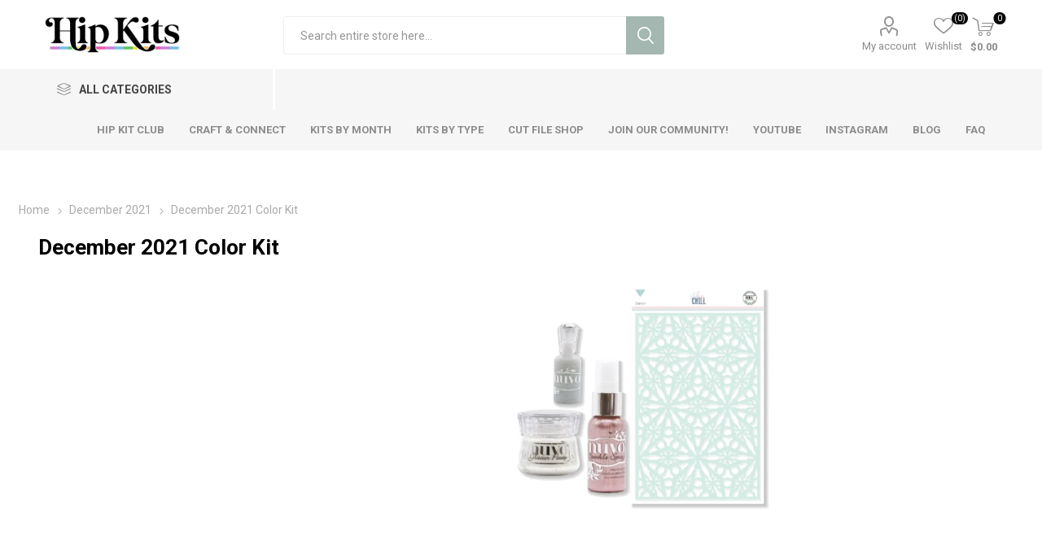

--- FILE ---
content_type: text/html; charset=utf-8
request_url: https://hipkitshop.com/december-2021-color-kit
body_size: 21982
content:
<!DOCTYPE html><html lang="en" dir="ltr" class="html-product-details-page"><head><title>December 2021 Hip Kit Club Color Scrapbook Kit - Hip Kit Club Scrapbook Kit Club</title><meta charset="UTF-8"><meta name="description" content="The December 2021 Hip Kit Club Color Scrapbook Kit contains a coordinated selection of custom products and products from the most popular scrapbook suppliers."><meta name="keywords" content="December 2021 Hip Kit Club Color Colour Mixed Media Scrapbook Kit"><meta name="generator" content="nopCommerce"><meta name="viewport" content="width=device-width, initial-scale=1.0, minimum-scale=1.0, maximum-scale=2.0"><link rel="preload" as="font" href="/Themes/Emporium/Content/icons/emporium-icons.woff" crossorigin><link href="https://fonts.googleapis.com/css?family=Roboto:300,400,700&amp;subset=cyrillic-ext,greek-ext&amp;display=swap" rel="stylesheet"><meta property="og:type" content="product"><meta property="og:title" content="December 2021 Color Kit"><meta property="og:description" content="The December 2021 Hip Kit Club Color Scrapbook Kit contains a coordinated selection of custom products and products from the most popular scrapbook suppliers."><meta property="og:image" content="https://hipkitshop.com/images/thumbs/0002698_december-2021-color-kit_700.png"><meta property="og:image:url" content="https://hipkitshop.com/images/thumbs/0002698_december-2021-color-kit_700.png"><meta property="og:url" content="https://hipkitshop.com/december-2021-color-kit"><meta property="og:site_name" content="Hip Kit Club"><meta property="twitter:card" content="summary"><meta property="twitter:site" content="Hip Kit Club"><meta property="twitter:title" content="December 2021 Color Kit"><meta property="twitter:description" content="The December 2021 Hip Kit Club Color Scrapbook Kit contains a coordinated selection of custom products and products from the most popular scrapbook suppliers."><meta property="twitter:image" content="https://hipkitshop.com/images/thumbs/0002698_december-2021-color-kit_700.png"><meta property="twitter:url" content="https://hipkitshop.com/december-2021-color-kit"><link rel="stylesheet" href="/css/93jce5tefds9llqhwioazg.styles.css?v=ufEUQ8_d39X1MsYs0Am5TlwBVDo"><style>.product-details-page .full-description{display:none}.product-details-page .ui-tabs .full-description{display:block}.product-details-page .tabhead-full-description{display:none}.product-details-page .product-specs-box{display:none}.product-details-page .ui-tabs .product-specs-box{display:block}.product-details-page .ui-tabs .product-specs-box .title{display:none}</style><script>!function(n,t,i,r,u,f,e){n.fbq||(u=n.fbq=function(){u.callMethod?u.callMethod.apply(u,arguments):u.queue.push(arguments)},n._fbq||(n._fbq=u),u.push=u,u.loaded=!0,u.version="2.0",u.agent="plnopcommerce",u.queue=[],f=t.createElement(i),f.async=!0,f.src=r,e=t.getElementsByTagName(i)[0],e.parentNode.insertBefore(f,e))}(window,document,"script","https://connect.facebook.net/en_US/fbevents.js");fbq("init","597776935617144",{external_id:"33f57920-6f72-4f35-9867-dba11c42fd39"});fbq("track","PageView");fbq("track","ViewContent",{value:29.95,currency:"USD",content_ids:["2021-12-colorkit"],content_type:"product",content_category:"December 2021",content_name:"December 2021 Color Kit"})</script><link rel="shortcut icon" href="/icons/icons_0/favicon.ico"><body class="product-details-page-body"><input name="__RequestVerificationToken" type="hidden" value="CfDJ8BsKRaevuRtHr6k2E_1ZbGjelofGzRIVJyqViedXGglC5EjCU8tsl-9duaWQLNxHOI6P-JRfV7yZe4yX4OB_lFzgRVeQTilzN27eX3mblInAef7tvQAnmoz7-0ZHTQFPgMaWAtexwK4UgT4bwUZithI"><div class="ajax-loading-block-window" style="display:none"></div><div id="dialog-notifications-success" title="Notification" style="display:none"></div><div id="dialog-notifications-error" title="Error" style="display:none"></div><div id="dialog-notifications-warning" title="Warning" style="display:none"></div><div id="bar-notification" class="bar-notification-container" data-close="Close"></div><!--[if lte IE 8]><div style="clear:both;height:59px;text-align:center;position:relative"><a href="http://www.microsoft.com/windows/internet-explorer/default.aspx" target="_blank"> <img src="/Themes/Emporium/Content/img/ie_warning.jpg" height="42" width="820" alt="You are using an outdated browser. For a faster, safer browsing experience, upgrade for free today."> </a></div><![endif]--><div class="master-wrapper-page"><div class="responsive-nav-wrapper-parent"><div class="responsive-nav-wrapper"><div class="menu-title"><span>Menu</span></div><div class="search-wrap"><span>Search</span></div><div class="mobile-logo"><a href="/" class="logo"> <img alt="Hip Kit Club" title="Hip Kit Club" src="https://hipkitclub.net/images/thumbs/0004115_UPPER LEFT LOGO.png"></a></div><div class="shopping-cart-link"></div><div class="personal-button" id="header-links-opener"><span>Personal menu</span></div></div></div><div class="header"><div class="header-upper"><div class="header-selectors-wrapper"></div></div><div class="header-lower"><div class="header-logo"><a href="/" class="logo"> <img alt="Hip Kit Club" title="Hip Kit Club" src="https://hipkitclub.net/images/thumbs/0004115_UPPER LEFT LOGO.png"></a></div><div class="search-box store-search-box"><div class="close-side-menu"><span class="close-side-menu-text">Search entire store here...</span> <span class="close-side-menu-btn">Close</span></div><form method="get" id="small-search-box-form" action="/search"><input type="text" class="search-box-text" id="small-searchterms" autocomplete="off" name="q" placeholder="Search entire store here..." aria-label="Search store"> <input type="hidden" class="instantSearchResourceElement" data-highlightfirstfoundelement="true" data-minkeywordlength="3" data-defaultproductsortoption="15" data-instantsearchurl="/instantSearchFor" data-searchpageurl="/search" data-searchinproductdescriptions="true" data-numberofvisibleproducts="8" data-noresultsresourcetext=" No data found."> <button type="submit" class="button-1 search-box-button">Search</button></form></div><div class="header-links-wrapper"><div class="header-links"><ul><li><a href="/customer/info" class="ico-account opener" data-loginurl="/login">My account</a><div class="profile-menu-box"><div class="close-side-menu"><span class="close-side-menu-text">My account</span> <span class="close-side-menu-btn">Close</span></div><div class="header-form-holder"><a href="/register?returnUrl=%2Fdecember-2021-color-kit" class="ico-register">Register</a> <a href="/login?returnUrl=%2Fdecember-2021-color-kit" class="ico-login">Log in</a></div></div><li><a href="/wishlist" class="ico-wishlist"> <span class="wishlist-label">Wishlist</span> <span class="wishlist-qty">(0)</span> </a></ul><div class="mobile-flyout-wrapper"><div class="close-side-menu"><span class="close-side-menu-text">Shopping cart</span> <span class="close-side-menu-btn">Close</span></div><div id="flyout-cart" class="flyout-cart" data-removeitemfromcarturl="/EmporiumTheme/RemoveItemFromCart" data-flyoutcarturl="/EmporiumTheme/FlyoutShoppingCart"><div id="topcartlink"><a href="/cart" class="ico-cart"> <span class="cart-qty">0</span> <span class="cart-label"> $0.00 </span> </a></div><div class="mini-shopping-cart"><div class="flyout-cart-scroll-area"><p>You have no items in your shopping cart.</div></div></div></div></div></div></div><div class="header-menu-parent"><div class="header-menu categories-in-side-panel"><div class="category-navigation-list-wrapper"><span class="category-navigation-title">All Categories</span><ul class="category-navigation-list sticky-flyout"></ul></div><div class="close-menu"><span class="close-menu-text">Menu</span> <span class="close-menu-btn">Close</span></div><ul class="mega-menu" data-isrtlenabled="false" data-enableclickfordropdown="false"><li class="with-dropdown-in-grid root-category-items"><a href="/hip-kit-scrapbook-club"><span>Hip Kit Club</span></a><div class="plus-button"></div><li class="has-sublist mega-menu-categories root-category-items"><a class="with-subcategories" href="/scrapbook-kits">Kits by Month</a><div class="plus-button"></div><div class="sublist-wrap"><ul class="sublist"><li class="back-button"><span>Back</span><li><a class="lastLevelCategory" href="/january-2026" title="January 2026"><span>January 2026</span></a><li><a class="lastLevelCategory" href="/december-2025" title="December 2025"><span>December 2025</span></a><li><a class="lastLevelCategory" href="/november-2025" title="November 2025"><span>November 2025</span></a><li><a class="lastLevelCategory" href="/october-2025" title="October 2025"><span>October 2025</span></a><li><a class="lastLevelCategory" href="/september-2025" title="September 2025"><span>September 2025</span></a><li><a class="lastLevelCategory" href="/august-2025" title="August 2025"><span>August 2025</span></a><li><a class="lastLevelCategory" href="/july-2025" title="July 2025"><span>July 2025</span></a><li><a class="lastLevelCategory" href="/june-2025" title="June 2025"><span>June 2025</span></a><li><a class="lastLevelCategory" href="/may-2025" title="May 2025"><span>May 2025</span></a><li><a class="lastLevelCategory" href="/april-2025" title="April 2025"><span>April 2025</span></a><li><a class="lastLevelCategory" href="/march-2025" title="March 2025"><span>March 2025</span></a><li><a class="lastLevelCategory" href="/february-2025" title="February 2025"><span>February 2025</span></a><li><a class="lastLevelCategory" href="/january-2025" title="January 2025"><span>January 2025</span></a><li><a class="lastLevelCategory" href="/december-2024" title="December 2024"><span>December 2024</span></a><li><a class="lastLevelCategory" href="/november-2024" title="November 2024"><span>November 2024</span></a><li><a class="lastLevelCategory" href="/october-2024" title="October 2024"><span>October 2024</span></a><li><a class="lastLevelCategory" href="/september-2024" title="September 2024"><span>September 2024</span></a><li><a class="lastLevelCategory" href="/august-2024-kits" title="August 2024"><span>August 2024</span></a><li><a class="lastLevelCategory" href="/july-2024-kits" title="July 2024"><span>July 2024</span></a><li><a class="lastLevelCategory" href="/june-2024" title="June 2024"><span>June 2024</span></a></ul></div><li class="has-sublist mega-menu-categories root-category-items"><a class="with-subcategories" href="/cut-files">Cut File Shop</a><div class="plus-button"></div><div class="sublist-wrap"><ul class="sublist"><li class="back-button"><span>Back</span><li><a class="lastLevelCategory" href="/all-cut-files" title="All Cut Files"><span>All Cut Files</span></a><li><a class="lastLevelCategory" href="/sketches" title="Sketches"><span>Sketches</span></a><li><a class="lastLevelCategory" href="/october-2025-cut-files" title="October 2025"><span>October 2025</span></a><li><a class="lastLevelCategory" href="/september-2025-cut-files" title="September 2025"><span>September 2025</span></a><li><a class="lastLevelCategory" href="/august-2025-cut-files" title="August 2025"><span>August 2025</span></a><li><a class="lastLevelCategory" href="/july-2025-cut-files" title="July 2025"><span>July 2025</span></a><li><a class="lastLevelCategory" href="/june-2025-cut-files" title="June 2025"><span>June 2025</span></a><li><a class="lastLevelCategory" href="/may-2025-cut-files" title="May 2025"><span>May 2025</span></a><li><a class="lastLevelCategory" href="/april-2025-cut-files" title="April 2025"><span>April 2025</span></a><li><a class="lastLevelCategory" href="/march-2025-cut-files" title="March 2025"><span>March 2025</span></a><li><a class="lastLevelCategory" href="/february-2025-cut-files" title="February 2025"><span>February 2025</span></a><li><a class="lastLevelCategory" href="/january-2025-cut-files" title="January 2025"><span>January 2025</span></a><li><a class="lastLevelCategory" href="/december-2024-cut-files" title="December 2024"><span>December 2024</span></a><li><a class="lastLevelCategory" href="/november-2024-cut-files" title="November 2024"><span>November 2024</span></a><li><a class="lastLevelCategory" href="/october-2024-cut-files" title="October 2024"><span>October 2024</span></a><li><a class="lastLevelCategory" href="/september-2024-cut-files" title="September 2024"><span>September 2024</span></a><li><a class="lastLevelCategory" href="/august-2024-cut-files" title="August 2024"><span>August 2024</span></a><li><a class="lastLevelCategory" href="/july-2024-cut-files" title="July 2024"><span>July 2024</span></a><li><a class="lastLevelCategory" href="/june-2024-cut-files" title="June 2024"><span>June 2024</span></a><li><a class="lastLevelCategory" href="/may-2024-cut-files" title="May 2024"><span>May 2024</span></a></ul></div><li><a href="/hip-kit-club-scrapbook-kit-club" title="Hip Kit Club"><span> Hip Kit Club</span></a><li><a href="https://www.skool.com/craft-and-connect" title="Craft &amp; Connect" target="_blank"><span> Craft &amp; Connect</span></a><li><a href="/scrapbook-kits" title="Kits by Month"><span> Kits by Month</span></a><li><a href="/kits-by-type" title="Kits by Type"><span> Kits by Type</span></a><li><a href="/cut-files" title="Cut File Shop"><span> Cut File Shop</span></a><li><a href="https://www.skool.com/craft-and-connect" title="Join our Community!" target="_blank"><span> Join our Community!</span></a><li><a href="https://www.youtube.com/hipkitclub?sub_confirmation=1" title="YouTube" target="_blank"><span> YouTube</span></a><li><a href="https://www.instagram.com/hipkitclub/" title="Instagram" target="_blank"><span> Instagram</span></a><li><a href="https://blog.hipkitclub.net/" title="Blog" target="_blank"><span> Blog</span></a><li><a href="/faq" title="FAQ"><span> FAQ</span></a></ul><ul class="mega-menu-responsive"><li class="all-categories"><span class="labelfornextplusbutton">All Categories</span><div class="plus-button"></div><div class="sublist-wrap"><ul class="sublist"><li class="back-button"><span>Back</span><li class="mega-menu-categories root-category-items"><a href="/hip-kit-scrapbook-club">Hip Kit Club</a><li class="has-sublist mega-menu-categories root-category-items"><a class="with-subcategories" href="/scrapbook-kits">Kits by Month</a><div class="plus-button"></div><div class="sublist-wrap"><ul class="sublist"><li class="back-button"><span>Back</span><li><a class="lastLevelCategory" href="/january-2026" title="January 2026"><span>January 2026</span></a><li><a class="lastLevelCategory" href="/december-2025" title="December 2025"><span>December 2025</span></a><li><a class="lastLevelCategory" href="/november-2025" title="November 2025"><span>November 2025</span></a><li><a class="lastLevelCategory" href="/october-2025" title="October 2025"><span>October 2025</span></a><li><a class="lastLevelCategory" href="/september-2025" title="September 2025"><span>September 2025</span></a><li><a class="lastLevelCategory" href="/august-2025" title="August 2025"><span>August 2025</span></a><li><a class="lastLevelCategory" href="/july-2025" title="July 2025"><span>July 2025</span></a><li><a class="lastLevelCategory" href="/june-2025" title="June 2025"><span>June 2025</span></a><li><a class="lastLevelCategory" href="/may-2025" title="May 2025"><span>May 2025</span></a><li><a class="lastLevelCategory" href="/april-2025" title="April 2025"><span>April 2025</span></a><li><a class="lastLevelCategory" href="/march-2025" title="March 2025"><span>March 2025</span></a><li><a class="lastLevelCategory" href="/february-2025" title="February 2025"><span>February 2025</span></a><li><a class="lastLevelCategory" href="/january-2025" title="January 2025"><span>January 2025</span></a><li><a class="lastLevelCategory" href="/december-2024" title="December 2024"><span>December 2024</span></a><li><a class="lastLevelCategory" href="/november-2024" title="November 2024"><span>November 2024</span></a><li><a class="lastLevelCategory" href="/october-2024" title="October 2024"><span>October 2024</span></a><li><a class="lastLevelCategory" href="/september-2024" title="September 2024"><span>September 2024</span></a><li><a class="lastLevelCategory" href="/august-2024-kits" title="August 2024"><span>August 2024</span></a><li><a class="lastLevelCategory" href="/july-2024-kits" title="July 2024"><span>July 2024</span></a><li><a class="lastLevelCategory" href="/june-2024" title="June 2024"><span>June 2024</span></a></ul></div><li class="has-sublist mega-menu-categories root-category-items"><a class="with-subcategories" href="/cut-files">Cut File Shop</a><div class="plus-button"></div><div class="sublist-wrap"><ul class="sublist"><li class="back-button"><span>Back</span><li><a class="lastLevelCategory" href="/all-cut-files" title="All Cut Files"><span>All Cut Files</span></a><li><a class="lastLevelCategory" href="/sketches" title="Sketches"><span>Sketches</span></a><li><a class="lastLevelCategory" href="/october-2025-cut-files" title="October 2025"><span>October 2025</span></a><li><a class="lastLevelCategory" href="/september-2025-cut-files" title="September 2025"><span>September 2025</span></a><li><a class="lastLevelCategory" href="/august-2025-cut-files" title="August 2025"><span>August 2025</span></a><li><a class="lastLevelCategory" href="/july-2025-cut-files" title="July 2025"><span>July 2025</span></a><li><a class="lastLevelCategory" href="/june-2025-cut-files" title="June 2025"><span>June 2025</span></a><li><a class="lastLevelCategory" href="/may-2025-cut-files" title="May 2025"><span>May 2025</span></a><li><a class="lastLevelCategory" href="/april-2025-cut-files" title="April 2025"><span>April 2025</span></a><li><a class="lastLevelCategory" href="/march-2025-cut-files" title="March 2025"><span>March 2025</span></a><li><a class="lastLevelCategory" href="/february-2025-cut-files" title="February 2025"><span>February 2025</span></a><li><a class="lastLevelCategory" href="/january-2025-cut-files" title="January 2025"><span>January 2025</span></a><li><a class="lastLevelCategory" href="/december-2024-cut-files" title="December 2024"><span>December 2024</span></a><li><a class="lastLevelCategory" href="/november-2024-cut-files" title="November 2024"><span>November 2024</span></a><li><a class="lastLevelCategory" href="/october-2024-cut-files" title="October 2024"><span>October 2024</span></a><li><a class="lastLevelCategory" href="/september-2024-cut-files" title="September 2024"><span>September 2024</span></a><li><a class="lastLevelCategory" href="/august-2024-cut-files" title="August 2024"><span>August 2024</span></a><li><a class="lastLevelCategory" href="/july-2024-cut-files" title="July 2024"><span>July 2024</span></a><li><a class="lastLevelCategory" href="/june-2024-cut-files" title="June 2024"><span>June 2024</span></a><li><a class="lastLevelCategory" href="/may-2024-cut-files" title="May 2024"><span>May 2024</span></a></ul></div></ul></div><li><a href="/hip-kit-club-scrapbook-kit-club" title="Hip Kit Club"><span> Hip Kit Club</span></a><li><a href="https://www.skool.com/craft-and-connect" title="Craft &amp; Connect" target="_blank"><span> Craft &amp; Connect</span></a><li><a href="/scrapbook-kits" title="Kits by Month"><span> Kits by Month</span></a><li><a href="/kits-by-type" title="Kits by Type"><span> Kits by Type</span></a><li><a href="/cut-files" title="Cut File Shop"><span> Cut File Shop</span></a><li><a href="https://www.skool.com/craft-and-connect" title="Join our Community!" target="_blank"><span> Join our Community!</span></a><li><a href="https://www.youtube.com/hipkitclub?sub_confirmation=1" title="YouTube" target="_blank"><span> YouTube</span></a><li><a href="https://www.instagram.com/hipkitclub/" title="Instagram" target="_blank"><span> Instagram</span></a><li><a href="https://blog.hipkitclub.net/" title="Blog" target="_blank"><span> Blog</span></a><li><a href="/faq" title="FAQ"><span> FAQ</span></a></ul><div class="mobile-menu-items"></div></div></div></div><div class="overlayOffCanvas"></div><div class="master-wrapper-content"><div class="ajaxCartInfo" data-getajaxcartbuttonurl="/NopAjaxCart/GetAjaxCartButtonsAjax" data-productpageaddtocartbuttonselector=".add-to-cart-button" data-productboxaddtocartbuttonselector=".product-box-add-to-cart-button" data-productboxproductitemelementselector=".product-item" data-usenopnotification="False" data-nopnotificationcartresource="The product has been added to your &lt;a href=&#34;/cart&#34;>shopping cart&lt;/a>" data-nopnotificationwishlistresource="The product has been added to your &lt;a href=&#34;/wishlist&#34;>wishlist&lt;/a>" data-enableonproductpage="True" data-enableoncatalogpages="True" data-minishoppingcartquatityformattingresource="{0}" data-miniwishlistquatityformattingresource="({0})" data-addtowishlistbuttonselector=".add-to-wishlist-button"></div><input id="addProductVariantToCartUrl" name="addProductVariantToCartUrl" type="hidden" value="/AddProductFromProductDetailsPageToCartAjax"> <input id="addProductToCartUrl" name="addProductToCartUrl" type="hidden" value="/AddProductToCartAjax"> <input id="miniShoppingCartUrl" name="miniShoppingCartUrl" type="hidden" value="/MiniShoppingCart"> <input id="flyoutShoppingCartUrl" name="flyoutShoppingCartUrl" type="hidden" value="/NopAjaxCartFlyoutShoppingCart"> <input id="checkProductAttributesUrl" name="checkProductAttributesUrl" type="hidden" value="/CheckIfProductOrItsAssociatedProductsHasAttributes"> <input id="getMiniProductDetailsViewUrl" name="getMiniProductDetailsViewUrl" type="hidden" value="/GetMiniProductDetailsView"> <input id="flyoutShoppingCartPanelSelector" name="flyoutShoppingCartPanelSelector" type="hidden" value="#flyout-cart"> <input id="shoppingCartMenuLinkSelector" name="shoppingCartMenuLinkSelector" type="hidden" value=".cart-qty"> <input id="wishlistMenuLinkSelector" name="wishlistMenuLinkSelector" type="hidden" value="span.wishlist-qty"><div id="product-ribbon-info" data-productid="1378" data-productboxselector=".product-item, .item-holder" data-productboxpicturecontainerselector=".picture, .item-picture" data-productpagepicturesparentcontainerselector=".product-essential" data-productpagebugpicturecontainerselector=".picture" data-retrieveproductribbonsurl="/RetrieveProductRibbons"></div><div class="quickViewData" data-productselector=".product-item" data-productselectorchild=".btn-wrapper" data-retrievequickviewurl="/quickviewdata" data-quickviewbuttontext="Quick View" data-quickviewbuttontitle="Quick View" data-isquickviewpopupdraggable="False" data-enablequickviewpopupoverlay="True" data-accordionpanelsheightstyle="content" data-getquickviewbuttonroute="/getquickviewbutton"></div><div id="sales-campaign-info" data-localization-day="day" data-localization-days="days" data-localization-hour="hour" data-localization-hours="hours" data-localization-minute="minute" data-localization-minutes="minutes" data-localization-second="second" data-localization-seconds="seconds" data-productbox-selector=".item-grid .product-item, .product-variant-line, .jcarousel-item .item-holder" data-productbox-picture-container-selector=".picture, .variant-picture, .item-picture" data-retrieve-sales-campaings-url="/RetrieveSalesCampaigns"></div><div class="master-column-wrapper"><div class="center-1"><div class="page product-details-page"><div class="page-body"><form method="post" id="product-details-form"><div itemscope itemtype="http://schema.org/Product"><meta itemprop="name" content="December 2021 Color Kit"><meta itemprop="sku" content="2021-12-ColorKit"><meta itemprop="gtin"><meta itemprop="mpn"><meta itemprop="description" content="Introducing our December 2021 Hip Kit Club Color Scrapbook Kit featuring exclusive HKC products like the Big Chill Snowflake Stencil and Nuvo Glacier Paste. Create stunning winter-themed scrapbook pages with shimmering mist and glitter drops. "><meta itemprop="image" content="https://hipkitshop.com/images/thumbs/0002698_december-2021-color-kit_700.png"><div itemprop="offers" itemscope itemtype="http://schema.org/Offer"><meta itemprop="url" content="https://hipkitshop.com/december-2021-color-kit"><meta itemprop="price" content="29.95"><meta itemprop="priceCurrency" content="USD"><meta itemprop="priceValidUntil"><meta itemprop="availability" content="http://schema.org/OutOfStock"></div></div><div data-productid="1378"><div class="product-essential"><div class="mobile-name-holder"></div><div class="mobile-prev-next-holder"></div><div class="gallery"><input type="hidden" class="cloudZoomAdjustPictureOnProductAttributeValueChange" data-productid="1378" data-isintegratedbywidget="true"> <input type="hidden" class="cloudZoomEnableClickToZoom"><div class="picture-gallery sevenspikes-cloudzoom-gallery"><div class="picture-wrapper"><div class="picture" id="sevenspikes-cloud-zoom" data-zoomwindowelementid="" data-selectoroftheparentelementofthecloudzoomwindow="" data-defaultimagecontainerselector=".product-essential .gallery" data-zoom-window-width="400" data-zoom-window-height="400"><a href="https://hipkitshop.com/images/thumbs/0002698_december-2021-color-kit.png" data-full-image-url="https://hipkitshop.com/images/thumbs/0002698_december-2021-color-kit.png" class="picture-link" id="zoom1"> <img src="https://hipkitshop.com/images/thumbs/0002698_december-2021-color-kit_700.png" alt="December 2021 Color Kit" class="cloudzoom" id="cloudZoomImage" itemprop="image" data-cloudzoom="appendSelector: '.picture-wrapper', zoomPosition: 'inside', zoomOffsetX: 0, captionPosition: 'bottom', tintOpacity: 0, zoomWidth: 400, zoomHeight: 400, easing: 3, touchStartDelay: true, zoomFlyOut: false, disableZoom: 'auto'"> </a></div></div></div></div><div class="overview"><div class="prev-next-holder"></div><div class="breadcrumb"><ul itemscope itemtype="http://schema.org/BreadcrumbList"><li><span> <a href="/"> <span>Home</span> </a> </span> <span class="delimiter">|</span><li itemprop="itemListElement" itemscope itemtype="http://schema.org/ListItem"><a href="/december-2021" itemprop="item"> <span itemprop="name">December 2021</span> </a> <span class="delimiter">|</span><meta itemprop="position" content="1"><li itemprop="itemListElement" itemscope itemtype="http://schema.org/ListItem"><strong class="current-item" itemprop="name">December 2021 Color Kit</strong> <span itemprop="item" itemscope itemtype="http://schema.org/Thing" id="/december-2021-color-kit"> </span><meta itemprop="position" content="2"></ul></div><div class="product-name"><h1>December 2021 Color Kit</h1></div><div class="reviews-and-compare"></div><div class="short-description">Introducing our December 2021 Hip Kit Club Color Scrapbook Kit featuring exclusive HKC products like the Big Chill Snowflake Stencil and Nuvo Glacier Paste. Create stunning winter-themed scrapbook pages with shimmering mist and glitter drops.</div><div class="additional-details"></div><div class="attributes-wrapper"></div><div class="product-social-buttons"><label class="product-social-label">Share:</label><ul class="product-social-sharing"><li><a class="twitter" title="Share on Twitter" href="javascript:openShareWindow(&#34;https://twitter.com/share?url=https://hipkitshop.com/december-2021-color-kit&#34;)">Share on Twitter</a><li><a class="facebook" title="Share on Facebook" href="javascript:openShareWindow(&#34;https://www.facebook.com/sharer.php?u=https://hipkitshop.com/december-2021-color-kit&#34;)">Share on Facebook</a><li><a class="pinterest" title="Share on Pinterest" href="javascript:void function(){var n=document.createElement(&#34;script&#34;);n.setAttribute(&#34;type&#34;,&#34;text/javascript&#34;);n.setAttribute(&#34;charset&#34;,&#34;UTF-8&#34;);n.setAttribute(&#34;src&#34;,&#34;https://assets.pinterest.com/js/pinmarklet.js?r=&#34;+Math.random()*99999999);document.body.appendChild(n)}()">Share on Pinterest</a><li><div class="email-a-friend"><button type="button" class="button-2 email-a-friend-button" onclick="setLocation(&#34;/productemailafriend/1378&#34;)">Email a friend</button></div></ul></div><div class="product-prices-box"><div><div class="availability"><div class="stock"><span class="label">Availability:</span> <span class="value" id="stock-availability-value-1378">Out of stock</span></div></div><div class="prices"><div class="product-price"><span id="price-value-1378" class="price-value-1378"> $29.95 </span></div></div><div class="add-to-cart"><div class="add-to-cart-panel"><label class="qty-label" for="addtocart_1378_EnteredQuantity">Qty:</label><div class="add-to-cart-qty-wrapper"><input id="product_enteredQuantity_1378" class="qty-input" type="text" aria-label="Enter a quantity" data-val="true" data-val-required="The Qty field is required." name="addtocart_1378.EnteredQuantity" value="1"> <span class="plus">&#x69;</span> <span class="minus">&#x68;</span></div><button type="button" id="add-to-cart-button-1378" class="button-1 add-to-cart-button" data-productid="1378" onclick="return AjaxCart.addproducttocart_details(&#34;/addproducttocart/details/1378/1&#34;,&#34;#product-details-form&#34;),!1">Add to cart</button></div></div><div class="add-to-wishlist"><button type="button" id="add-to-wishlist-button-1378" class="button-2 add-to-wishlist-button" data-productid="1378" onclick="return AjaxCart.addproducttocart_details(&#34;/addproducttocart/details/1378/2&#34;,&#34;#product-details-form&#34;),!1"><span>Add to wishlist</span></button></div><div class="product-estimate-shipping"><a href="#estimate-shipping-popup-1378" id="open-estimate-shipping-popup-1378" class="open-estimate-shipping-popup" data-effect="estimate-shipping-popup-zoom-in"> </a><div id="estimate-shipping-popup-1378" class="estimate-shipping-popup mfp-with-anim mfp-hide"><div class="ship-to-title"><strong>Ship to</strong></div><div class="estimate-shipping-row shipping-address"><div class="estimate-shipping-row-item address-item"><div class="estimate-shipping-row"><select class="estimate-shipping-address-control" data-trigger="country-select" data-url="/country/getstatesbycountryid" data-stateprovince="#StateProvinceId" data-loading="#estimate-shipping-loading-progress" placeholder="Country" id="CountryId" name="CountryId"><option value="0">Select country<option value="1">United States<option value="2">Canada<option value="86">Afghanistan<option value="87">Albania<option value="88">Algeria<option value="89">American Samoa<option value="90">Andorra<option value="91">Angola<option value="92">Anguilla<option value="93">Antarctica<option value="94">Antigua and Barbuda<option value="3">Argentina<option value="4">Armenia<option value="5">Aruba<option value="6">Australia<option value="7">Austria<option value="8">Azerbaijan<option value="9">Bahamas<option value="95">Bahrain<option value="10">Bangladesh<option value="96">Barbados<option value="11">Belarus<option value="12">Belgium<option value="13">Belize<option value="97">Benin<option value="14">Bermuda<option value="98">Bhutan<option value="15">Bolivia<option value="16">Bosnia and Herzegowina<option value="99">Botswana<option value="100">Bouvet Island<option value="17">Brazil<option value="101">British Indian Ocean Territory<option value="102">Brunei Darussalam<option value="18">Bulgaria<option value="103">Burkina Faso<option value="104">Burundi<option value="105">Cambodia<option value="106">Cameroon<option value="107">Cape Verde<option value="19">Cayman Islands<option value="108">Central African Republic<option value="109">Chad<option value="20">Chile<option value="21">China<option value="110">Christmas Island<option value="111">Cocos (Keeling) Islands<option value="22">Colombia<option value="112">Comoros<option value="113">Congo<option value="114">Cook Islands<option value="23">Costa Rica<option value="115">Cote D&#x27;Ivoire<option value="24">Croatia<option value="25">Cuba<option value="26">Cyprus<option value="27">Czech Republic<option value="28">Denmark<option value="116">Djibouti<option value="117">Dominica<option value="29">Dominican Republic<option value="30">Ecuador<option value="31">Egypt<option value="118">El Salvador<option value="119">Equatorial Guinea<option value="120">Eritrea<option value="121">Estonia<option value="122">Ethiopia<option value="123">Falkland Islands (Malvinas)<option value="124">Faroe Islands<option value="125">Fiji<option value="32">Finland<option value="33">France<option value="126">French Guiana<option value="127">French Polynesia<option value="128">French Southern Territories<option value="129">Gabon<option value="130">Gambia<option value="34">Georgia<option value="35">Germany<option value="131">Ghana<option value="36">Gibraltar<option value="37">Greece<option value="132">Greenland<option value="133">Grenada<option value="134">Guadeloupe<option value="135">Guam<option value="38">Guatemala<option value="136">Guinea<option value="137">Guinea-bissau<option value="138">Guyana<option value="139">Haiti<option value="140">Heard and Mc Donald Islands<option value="141">Honduras<option value="39">Hong Kong<option value="40">Hungary<option value="142">Iceland<option value="41">India<option value="42">Indonesia<option value="143">Iran (Islamic Republic of)<option value="144">Iraq<option value="43">Ireland<option value="44">Israel<option value="45">Italy<option value="46">Jamaica<option value="47">Japan<option value="48">Jordan<option value="49">Kazakhstan<option value="145">Kenya<option value="146">Kiribati<option value="147">Korea<option value="50">Korea, Democratic People&#x27;s Republic of<option value="51">Kuwait<option value="148">Kyrgyzstan<option value="149">Lao People&#x27;s Democratic Republic<option value="150">Latvia<option value="151">Lebanon<option value="152">Lesotho<option value="153">Liberia<option value="154">Libyan Arab Jamahiriya<option value="155">Liechtenstein<option value="156">Lithuania<option value="157">Luxembourg<option value="158">Macau<option value="159">Macedonia<option value="160">Madagascar<option value="161">Malawi<option value="52">Malaysia<option value="162">Maldives<option value="163">Mali<option value="164">Malta<option value="165">Marshall Islands<option value="166">Martinique<option value="167">Mauritania<option value="168">Mauritius<option value="169">Mayotte<option value="53">Mexico<option value="170">Micronesia<option value="171">Moldova<option value="172">Monaco<option value="173">Mongolia<option value="174">Montenegro<option value="175">Montserrat<option value="176">Morocco<option value="177">Mozambique<option value="178">Myanmar<option value="179">Namibia<option value="180">Nauru<option value="181">Nepal<option value="54">Netherlands<option value="182">Netherlands Antilles<option value="183">New Caledonia<option value="55">New Zealand<option value="184">Nicaragua<option value="185">Niger<option value="186">Nigeria<option value="187">Niue<option value="188">Norfolk Island<option value="189">Northern Mariana Islands<option value="56">Norway<option value="190">Oman<option value="57">Pakistan<option value="191">Palau<option value="192">Panama<option value="193">Papua New Guinea<option value="58">Paraguay<option value="59">Peru<option value="60">Philippines<option value="194">Pitcairn<option value="61">Poland<option value="62">Portugal<option value="63">Puerto Rico<option value="64">Qatar<option value="195">Reunion<option value="65">Romania<option value="66">Russia<option value="196">Rwanda<option value="197">Saint Kitts and Nevis<option value="198">Saint Lucia<option value="199">Saint Vincent and the Grenadines<option value="200">Samoa<option value="201">San Marino<option value="202">Sao Tome and Principe<option value="67">Saudi Arabia<option value="203">Senegal<option value="85">Serbia<option value="204">Seychelles<option value="205">Sierra Leone<option value="68">Singapore<option value="69">Slovakia (Slovak Republic)<option value="70">Slovenia<option value="206">Solomon Islands<option value="207">Somalia<option value="71">South Africa<option value="208">South Georgia &amp; South Sandwich Islands<option value="72">Spain<option value="209">Sri Lanka<option value="210">St. Helena<option value="211">St. Pierre and Miquelon<option value="212">Sudan<option value="213">Suriname<option value="214">Svalbard and Jan Mayen Islands<option value="215">Swaziland<option value="73">Sweden<option value="74">Switzerland<option value="216">Syrian Arab Republic<option value="75">Taiwan<option value="217">Tajikistan<option value="218">Tanzania<option value="76">Thailand<option value="219">Togo<option value="220">Tokelau<option value="221">Tonga<option value="222">Trinidad and Tobago<option value="223">Tunisia<option value="77">Turkey<option value="224">Turkmenistan<option value="225">Turks and Caicos Islands<option value="226">Tuvalu<option value="227">Uganda<option value="78">Ukraine<option value="79">United Arab Emirates<option value="80">United Kingdom<option value="81">United States minor outlying islands<option value="82">Uruguay<option value="83">Uzbekistan<option value="228">Vanuatu<option value="229">Vatican City State (Holy See)<option value="84">Venezuela<option value="230">Viet Nam<option value="231">Virgin Islands (British)<option value="232">Virgin Islands (U.S.)<option value="233">Wallis and Futuna Islands<option value="234">Western Sahara<option value="235">Yemen<option value="236">Zambia<option value="237">Zimbabwe</select> <span class="required">*</span></div></div><div class="estimate-shipping-row-item address-item"><select class="estimate-shipping-address-control" placeholder="State / province" id="StateProvinceId" name="StateProvinceId"><option value="0">Other</select></div><div class="estimate-shipping-row-item address-item"><div class="estimate-shipping-row"><input class="estimate-shipping-address-control" placeholder="Zip / postal code" type="text" id="ZipPostalCode" name="ZipPostalCode"> <span class="required">*</span></div></div></div><div class="choose-shipping-title"><strong>Shipping Method</strong></div><div class="shipping-options"><div class="shipping-options-header"><div class="estimate-shipping-row"><div class="estimate-shipping-row-item-radio"></div><div class="estimate-shipping-row-item shipping-item shipping-header-item">Name</div><div class="estimate-shipping-row-item shipping-item shipping-header-item">Estimated Delivery</div><div class="estimate-shipping-row-item shipping-item shipping-header-item">Price</div></div></div><div class="shipping-options-body"><div class="no-shipping-options">No shipping options</div></div></div><div class="apply-shipping-button-container"><button type="button" class="button-2 apply-shipping-button">Apply</button><div class="message-failure"></div></div></div></div></div></div></div></div><div id="quickTabs" class="productTabs" data-ajaxenabled="false" data-productreviewsaddnewurl="/ProductTab/ProductReviewsTabAddNew/1378" data-productcontactusurl="/ProductTab/ProductContactUsTabAddNew/1378" data-couldnotloadtaberrormessage="Couldn't load this tab."><div class="productTabs-header"><ul><li><a href="#quickTab-description">Overview</a></ul></div><div class="productTabs-body"><div id="quickTab-description"><div class="full-description"><p><strong>Our December 2021 Hip Kit Club Color Scrapbook Kit contains the following:</strong><p><span style="background-color:#ff0"><strong>Subscribe and Save!</strong> </span>Hip Kit Club members save <strong>15%</strong> on additional kits - more details <span style="text-decoration:underline"><span style="color:#f00"><a href="https://www.hipkitclub.net/hip-kit-club-scrapbook-kit-club"><span style="color:#f00;text-decoration:underline">here</span></a></span></span>.<ul><li>1 pkg. - HKC Exclusive - Big Chill - Snowflake Stencil (5"x 7")<li>1 jar - Nuvo - Glacier Paste - Winter White (Glittery Texture Paste)<li>1 bottle - Nuvo - Sparkle Spray - Blush Burst (Shimmering Mist)<li>1 bottle - Nuvo - Glitter Drops - Silver Crystals</ul><p>Click <span style="color:#f00"><span style="text-decoration:underline"><a title="June 2016 Hip Kit Club Scrapbook Kit Reveal" href="https://blog.hipkitclub.net/2021/12/3/december-2021-hip-kit-reveal/" target="_blank"><span style="color:#f00;text-decoration:underline">here</span></a></span> </span>for all the details for this scrapbook kit!<p></div></div></div></div><div class="product-tags-box"><div class="title"><strong>Product tags</strong></div><div class="product-tags-list"><ul><li class="tag"><a href="/color-kit" class="producttag"> Color Kit </a> <span>(130)</span><li class="separator">,<li class="tag"><a href="/december" class="producttag"> December </a> <span>(155)</span><li class="separator">,<li class="tag"><a href="/colour-kit" class="producttag"> colour kit </a> <span>(48)</span><li class="separator">,<li class="tag"><a href="/mixed-media-kit" class="producttag"> mixed media kit </a> <span>(38)</span><li class="separator">,<li class="tag"><a href="/2021-2" class="producttag"> 2021 </a> <span>(76)</span><li class="separator">,<li class="tag"><a href="/december-2021-2" class="producttag"> december 2021 </a> <span>(27)</span></ul></div></div><div class="related-products-grid product-grid"><div class="title"><strong>Related products</strong></div><div class="item-grid"><div class="item-box"><div class="product-item" data-productid="1380"><div class="picture"><a href="/december-2021-cardstock-kit" title="December 2021 Hip Kit Club Cardstock Scrapbook Kit"> <img src="[data-uri]" data-lazyloadsrc="https://www.hipkitclub.net/images/thumbs/0002695_december-2021-cardstock-kit_360.png" alt="December 2021 Cardstock Kit" title="December 2021 Hip Kit Club Cardstock Scrapbook Kit"> </a><div class="btn-wrapper"><button type="button" title="Add to wishlist" class="button-2 add-to-wishlist-button" onclick="return AjaxCart.addproducttocart_catalog(&#34;/addproducttocart/catalog/1380/2/1&#34;),!1">Add to wishlist</button></div></div><div class="details"><h2 class="product-title"><a href="/december-2021-cardstock-kit">December 2021 Cardstock Kit</a></h2><div class="description" data-short-description="none">Shop our December 2021 Hip Kit Club Cardstock Scrapbook Kit featuring high-quality Bazzill and American Crafts cardstock. Create stunning scrapbook pages with 2 sheets each of White, Quartz, Powder Blue, Coral Cream, Lagoon, Turquoise Mist, Blueberry, and Concrete cardstock. Perfect for preserving your precious memories.</div><div class="add-info"><div class="prices"><span class="price actual-price">$15.95</span></div><div class="buttons"><button type="button" class="button-2 product-box-add-to-cart-button" onclick="return AjaxCart.addproducttocart_catalog(&#34;/addproducttocart/catalog/1380/1/1&#34;),!1">Add to cart</button></div></div></div></div></div><div class="item-box"><div class="product-item" data-productid="1377"><div class="picture"><a href="/december-2021-embellishment-kit" title="December 2021 Hip Kit Club Embellishment Scrapbook Kit"> <img src="[data-uri]" data-lazyloadsrc="https://www.hipkitclub.net/images/thumbs/0002693_december-2021-embellishment-kit_360.png" alt="December 2021 Embellishment Kit" title="December 2021 Hip Kit Club Embellishment Scrapbook Kit"> </a><div class="btn-wrapper"><button type="button" title="Add to wishlist" class="button-2 add-to-wishlist-button" onclick="return AjaxCart.addproducttocart_catalog(&#34;/addproducttocart/catalog/1377/2/1&#34;),!1">Add to wishlist</button></div></div><div class="details"><h2 class="product-title"><a href="/december-2021-embellishment-kit">December 2021 Embellishment Kit</a></h2><div class="description" data-short-description="none">The the December 2021 Hip Kit Club Embellishment Scrapbook Kit features chipboard shape stickers, puffy phrase stickers, fabric tab die cuts, floral ephemera, and clear layering phrase stickers. Create stunning scrapbook layouts with these unique and versatile embellishments.</div><div class="add-info"><div class="prices"><span class="price actual-price">$29.95</span></div><div class="buttons"><button type="button" class="button-2 product-box-add-to-cart-button" onclick="return AjaxCart.addproducttocart_catalog(&#34;/addproducttocart/catalog/1377/1/1&#34;),!1">Add to cart</button></div></div></div></div></div><div class="item-box"><div class="product-item" data-productid="1375"><div class="picture"><a href="/december-2021-main-kit" title="December 2021 Hip Kit Club Main Scrapbook Kit"> <img src="[data-uri]" data-lazyloadsrc="https://hipkitshop.com/images/thumbs/0002692_december-2021-main-kit_360.png" alt="December 2021 Main Kit" title="December 2021 Hip Kit Club Main Scrapbook Kit"> </a><div class="btn-wrapper"><button type="button" title="Add to wishlist" class="button-2 add-to-wishlist-button" onclick="return AjaxCart.addproducttocart_catalog(&#34;/addproducttocart/catalog/1375/2/1&#34;),!1">Add to wishlist</button></div></div><div class="details"><h2 class="product-title"><a href="/december-2021-main-kit">December 2021 Main Kit</a></h2><div class="description" data-short-description="none">Our December 2021 Hip Kit Club Main Scrapbook Kit features exclusive Big Chill designs. This kit includes a variety of beautiful papers such as Frozen Sky, Fuzzy Scarf, and Winter Floral. Complete your scrapbook with our Chipboard Frames, Puffy Alphabet Stickers, Ombre Puffy Shape Stickers, and Cardstock Ephemera. Get creative and capture your favorite winter memories with this must-have kit.</div><div class="add-info"><div class="prices"><span class="price actual-price">$34.95</span></div><div class="buttons"><button type="button" class="button-2 product-box-add-to-cart-button" onclick="return AjaxCart.addproducttocart_catalog(&#34;/addproducttocart/catalog/1375/1/1&#34;),!1">Add to cart</button></div></div></div></div></div><div class="item-box"><div class="product-item" data-productid="1379"><div class="picture"><a href="/december-2021-paper-kit" title="December 2021 Hip Kit Club Paper Scrapbook Kit"> <img src="[data-uri]" data-lazyloadsrc="https://hipkitclub.net/images/thumbs/0002694_december-2021-paper-kit_360.png" alt="December 2021 Paper Kit" title="December 2021 Hip Kit Club Paper Scrapbook Kit"> </a><div class="btn-wrapper"><button type="button" title="Add to wishlist" class="button-2 add-to-wishlist-button" onclick="return AjaxCart.addproducttocart_catalog(&#34;/addproducttocart/catalog/1379/2/1&#34;),!1">Add to wishlist</button></div></div><div class="details"><h2 class="product-title"><a href="/december-2021-paper-kit">December 2021 Paper Kit</a></h2><div class="description" data-short-description="none">Create stunning scrapbook pages with our favorite PJ's, Frozen Sky, Fuzzy Scarf, Home Knits, Icey Mistletoe, It's Snowing, Night Sky, Snow Angel, Winter Cabin, and Winter Floral papers. Get yours now and capture the magic of the winter season.</div><div class="add-info"><div class="prices"><span class="price actual-price">$17.95</span></div><div class="buttons"><button type="button" class="button-2 product-box-add-to-cart-button" onclick="return AjaxCart.addproducttocart_catalog(&#34;/addproducttocart/catalog/1379/1/1&#34;),!1">Add to cart</button></div></div></div></div></div><div class="item-box"><div class="product-item" data-productid="1376"><div class="picture"><a href="/december-2021-project-life-kit" title="December 2021 Hip Kit Club Project Life Scrapbook Kit"> <img src="[data-uri]" data-lazyloadsrc="https://www.hipkitclub.net/images/thumbs/0002699_december-2021-pocket-life-kit_360.png" alt="December 2021 Pocket Life Kit" title="December 2021 Hip Kit Club Project Life Scrapbook Kit"> </a><div class="btn-wrapper"><button type="button" title="Add to wishlist" class="button-2 add-to-wishlist-button" onclick="return AjaxCart.addproducttocart_catalog(&#34;/addproducttocart/catalog/1376/2/1&#34;),!1">Add to wishlist</button></div></div><div class="details"><h2 class="product-title"><a href="/december-2021-project-life-kit">December 2021 Pocket Life Kit</a></h2><div class="description" data-short-description="none">The December 2021 Hip Kit Club Pocket Life Scrapbook Kit, features exclusive Big Chill designs. Includes pocket life cards, chipboard tabs, puffy shape stickers, die cut tags, cardstock stickers, and mini puffy alphabet stickers. Create stunning scrapbook layouts with this must-have kit.</div><div class="add-info"><div class="prices"><span class="price actual-price">$34.95</span></div><div class="buttons"><button type="button" class="button-2 product-box-add-to-cart-button" onclick="return AjaxCart.addproducttocart_catalog(&#34;/addproducttocart/catalog/1376/1/1&#34;),!1">Add to cart</button></div></div></div></div></div><div class="item-box"><div class="product-item" data-productid="1381"><div class="picture"><a href="/december-2021-snow-globe-die-kit" title="December 2021 Hip Kit Club Snow Globe Scrapbook Kit"> <img src="[data-uri]" data-lazyloadsrc="https://www.hipkitclub.net/images/thumbs/0002696_december-2021-snow-globe-die-kit_360.png" alt="December 2021 Hip Kit Club Snow Globe Scrapbook Kit" title="December 2021 Hip Kit Club Snow Globe Scrapbook Kit"> </a><div class="btn-wrapper"><button type="button" title="Add to wishlist" class="button-2 add-to-wishlist-button" onclick="return AjaxCart.addproducttocart_catalog(&#34;/addproducttocart/catalog/1381/2/1&#34;),!1">Add to wishlist</button></div></div><div class="details"><h2 class="product-title"><a href="/december-2021-snow-globe-die-kit">December 2021 Snow Globe Die Kit</a></h2><div class="description" data-short-description="none">Shop our December 2021 Hip Kit Club Snow Globe Die Scrapbook Kit and save 15% as a member! Create beautiful snow globe designs with this metal die set, perfect for all your December scrapbooking projects. Compatible with our Color Kit and other December Kits.</div><div class="add-info"><div class="prices"><span class="price actual-price">$21.95</span></div><div class="buttons"><button type="button" class="button-2 product-box-add-to-cart-button" onclick="return AjaxCart.addproducttocart_catalog(&#34;/addproducttocart/catalog/1381/1/1&#34;),!1">Add to cart</button></div></div></div></div></div><div class="item-box"><div class="product-item" data-productid="1382"><div class="picture"><a href="/december-2021-tag-die-kit" title="December 2021 Hip Kit Club Tag Infinity Metal Die Scrapbook Kit"> <img src="[data-uri]" data-lazyloadsrc="https://www.hipkitclub.net/images/thumbs/0002697_december-2021-tag-infinity-metal-die-set_360.png" alt="December 2021 Hip Kit Club Tag Infinity Die Scrapbook Kit" title="December 2021 Hip Kit Club Tag Infinity Metal Die Scrapbook Kit"> </a><div class="btn-wrapper"><button type="button" title="Add to wishlist" class="button-2 add-to-wishlist-button" onclick="return AjaxCart.addproducttocart_catalog(&#34;/addproducttocart/catalog/1382/2/1&#34;),!1">Add to wishlist</button></div></div><div class="details"><h2 class="product-title"><a href="/december-2021-tag-die-kit">December 2021 Tag Infinity Metal Die Set</a></h2><div class="description" data-short-description="none">This set of Nested Tag Infinity Metal Dies is designed to perfectly complement all the products in our December 2021 Kits</div><div class="add-info"><div class="prices"><span class="price actual-price">$19.95</span></div><div class="buttons"><button type="button" class="button-2 product-box-add-to-cart-button" onclick="return AjaxCart.addproducttocart_catalog(&#34;/addproducttocart/catalog/1382/1/1&#34;),!1">Add to cart</button></div></div></div></div></div></div></div><div class="also-purchased-products-grid product-grid"><div class="title"><strong>Customers who bought this item also bought</strong></div><div class="item-grid"><div class="item-box"><div class="product-item" data-productid="1377"><div class="picture"><a href="/december-2021-embellishment-kit" title="December 2021 Hip Kit Club Embellishment Scrapbook Kit"> <img src="[data-uri]" data-lazyloadsrc="https://www.hipkitclub.net/images/thumbs/0002693_december-2021-embellishment-kit_360.png" alt="December 2021 Embellishment Kit" title="December 2021 Hip Kit Club Embellishment Scrapbook Kit"> </a><div class="btn-wrapper"><button type="button" title="Add to wishlist" class="button-2 add-to-wishlist-button" onclick="return AjaxCart.addproducttocart_catalog(&#34;/addproducttocart/catalog/1377/2/1&#34;),!1">Add to wishlist</button></div></div><div class="details"><h2 class="product-title"><a href="/december-2021-embellishment-kit">December 2021 Embellishment Kit</a></h2><div class="description" data-short-description="none">The the December 2021 Hip Kit Club Embellishment Scrapbook Kit features chipboard shape stickers, puffy phrase stickers, fabric tab die cuts, floral ephemera, and clear layering phrase stickers. Create stunning scrapbook layouts with these unique and versatile embellishments.</div><div class="add-info"><div class="prices"><span class="price actual-price">$29.95</span></div><div class="buttons"><button type="button" class="button-2 product-box-add-to-cart-button" onclick="return AjaxCart.addproducttocart_catalog(&#34;/addproducttocart/catalog/1377/1/1&#34;),!1">Add to cart</button></div></div></div></div></div><div class="item-box"><div class="product-item" data-productid="1376"><div class="picture"><a href="/december-2021-project-life-kit" title="December 2021 Hip Kit Club Project Life Scrapbook Kit"> <img src="[data-uri]" data-lazyloadsrc="https://www.hipkitclub.net/images/thumbs/0002699_december-2021-pocket-life-kit_360.png" alt="December 2021 Pocket Life Kit" title="December 2021 Hip Kit Club Project Life Scrapbook Kit"> </a><div class="btn-wrapper"><button type="button" title="Add to wishlist" class="button-2 add-to-wishlist-button" onclick="return AjaxCart.addproducttocart_catalog(&#34;/addproducttocart/catalog/1376/2/1&#34;),!1">Add to wishlist</button></div></div><div class="details"><h2 class="product-title"><a href="/december-2021-project-life-kit">December 2021 Pocket Life Kit</a></h2><div class="description" data-short-description="none">The December 2021 Hip Kit Club Pocket Life Scrapbook Kit, features exclusive Big Chill designs. Includes pocket life cards, chipboard tabs, puffy shape stickers, die cut tags, cardstock stickers, and mini puffy alphabet stickers. Create stunning scrapbook layouts with this must-have kit.</div><div class="add-info"><div class="prices"><span class="price actual-price">$34.95</span></div><div class="buttons"><button type="button" class="button-2 product-box-add-to-cart-button" onclick="return AjaxCart.addproducttocart_catalog(&#34;/addproducttocart/catalog/1376/1/1&#34;),!1">Add to cart</button></div></div></div></div></div><div class="item-box"><div class="product-item" data-productid="1380"><div class="picture"><a href="/december-2021-cardstock-kit" title="December 2021 Hip Kit Club Cardstock Scrapbook Kit"> <img src="[data-uri]" data-lazyloadsrc="https://www.hipkitclub.net/images/thumbs/0002695_december-2021-cardstock-kit_360.png" alt="December 2021 Cardstock Kit" title="December 2021 Hip Kit Club Cardstock Scrapbook Kit"> </a><div class="btn-wrapper"><button type="button" title="Add to wishlist" class="button-2 add-to-wishlist-button" onclick="return AjaxCart.addproducttocart_catalog(&#34;/addproducttocart/catalog/1380/2/1&#34;),!1">Add to wishlist</button></div></div><div class="details"><h2 class="product-title"><a href="/december-2021-cardstock-kit">December 2021 Cardstock Kit</a></h2><div class="description" data-short-description="none">Shop our December 2021 Hip Kit Club Cardstock Scrapbook Kit featuring high-quality Bazzill and American Crafts cardstock. Create stunning scrapbook pages with 2 sheets each of White, Quartz, Powder Blue, Coral Cream, Lagoon, Turquoise Mist, Blueberry, and Concrete cardstock. Perfect for preserving your precious memories.</div><div class="add-info"><div class="prices"><span class="price actual-price">$15.95</span></div><div class="buttons"><button type="button" class="button-2 product-box-add-to-cart-button" onclick="return AjaxCart.addproducttocart_catalog(&#34;/addproducttocart/catalog/1380/1/1&#34;),!1">Add to cart</button></div></div></div></div></div><div class="item-box"><div class="product-item" data-productid="1381"><div class="picture"><a href="/december-2021-snow-globe-die-kit" title="December 2021 Hip Kit Club Snow Globe Scrapbook Kit"> <img src="[data-uri]" data-lazyloadsrc="https://www.hipkitclub.net/images/thumbs/0002696_december-2021-snow-globe-die-kit_360.png" alt="December 2021 Hip Kit Club Snow Globe Scrapbook Kit" title="December 2021 Hip Kit Club Snow Globe Scrapbook Kit"> </a><div class="btn-wrapper"><button type="button" title="Add to wishlist" class="button-2 add-to-wishlist-button" onclick="return AjaxCart.addproducttocart_catalog(&#34;/addproducttocart/catalog/1381/2/1&#34;),!1">Add to wishlist</button></div></div><div class="details"><h2 class="product-title"><a href="/december-2021-snow-globe-die-kit">December 2021 Snow Globe Die Kit</a></h2><div class="description" data-short-description="none">Shop our December 2021 Hip Kit Club Snow Globe Die Scrapbook Kit and save 15% as a member! Create beautiful snow globe designs with this metal die set, perfect for all your December scrapbooking projects. Compatible with our Color Kit and other December Kits.</div><div class="add-info"><div class="prices"><span class="price actual-price">$21.95</span></div><div class="buttons"><button type="button" class="button-2 product-box-add-to-cart-button" onclick="return AjaxCart.addproducttocart_catalog(&#34;/addproducttocart/catalog/1381/1/1&#34;),!1">Add to cart</button></div></div></div></div></div></div></div><div class="carousel-wrapper"></div></div><input name="__RequestVerificationToken" type="hidden" value="CfDJ8BsKRaevuRtHr6k2E_1ZbGjelofGzRIVJyqViedXGglC5EjCU8tsl-9duaWQLNxHOI6P-JRfV7yZe4yX4OB_lFzgRVeQTilzN27eX3mblInAef7tvQAnmoz7-0ZHTQFPgMaWAtexwK4UgT4bwUZithI"></form></div></div></div></div></div><div class="footer"><div class="footer-upper"><div class="footer-logo"><img src="https://hipkitclub.net/images/thumbs/0004360_SMALL BUSINESS3.png" alt="footer_logo"></div><div class="newsletter"><div class="title"><strong>Newsletter</strong></div><div class="newsletter-subscribe" id="newsletter-subscribe-block"><div class="newsletter-email"><input id="newsletter-email" class="newsletter-subscribe-text" placeholder="Enter your email here..." aria-label="Sign up for our newsletter" type="email" name="NewsletterEmail"> <button type="button" id="newsletter-subscribe-button" class="button-1 newsletter-subscribe-button">Subscribe</button></div><div class="newsletter-validation"><span id="subscribe-loading-progress" style="display:none" class="please-wait">Wait...</span> <span class="field-validation-valid" data-valmsg-for="NewsletterEmail" data-valmsg-replace="true"></span></div></div><div class="newsletter-result" id="newsletter-result-block"></div></div></div><div class="footer-middle"><div class="footer-block"><div class="title"><strong>Information</strong></div><ul class="list"><li><a href="/sitemap">Sitemap</a><li><a href="/contactus">Contact us</a><li><a href="/search">Search</a><li><a href="/blog">Blog</a><li><a href="/cut-files-2">Cut Files</a></ul></div><div class="footer-block"><div class="title"><strong>My account</strong></div><ul class="list"><li><a href="/customer/info">My account</a><li><a href="/order/history">Orders</a><li><a href="/customer/addresses">Addresses</a><li><a href="/recentlyviewedproducts">Recently viewed products</a><li><a href="/cart">Shopping cart</a><li><a href="/wishlist">Wishlist</a><li><a href="/cut-files-2">Cut Files</a><li><a href="/privacyinfo">Privacy policy</a><li><a href="/returnpolicy">Return Policy</a></ul></div><div class="footer-block"><ul class="list"></ul></div><div class="socials-and-payments"><div class="social-icons"><div class="title"><strong>Follow us</strong></div><ul class="social-sharing"><li><a target="_blank" class="facebook" href="http://www.facebook.com/scrapbookers" rel="noopener noreferrer" aria-label="Facebook"></a><li><a target="_blank" class="youtube" href="https://www.youtube.com/hipkitclub?sub_confirmation=1" rel="noopener noreferrer" aria-label="YouTube"></a><li><a target="_blank" class="pinterest" href="https://www.pinterest.com/HipKitClub/" rel="noopener noreferrer" aria-label="Pinterest"></a><li><a target="_blank" class="instagram" href="https://www.instagram.com/hipkitclub/" rel="noopener noreferrer" aria-label="Instagram"></a><li><a class="rss" href="/news/rss/1" aria-label="RSS"></a></ul></div><div class="pay-options"><div class="title"><strong>Payment options</strong></div><img src="/Themes/Emporium/Content/img/pay_icon1.png" alt=""> <img src="/Themes/Emporium/Content/img/pay_icon2.png" alt=""> <img src="/Themes/Emporium/Content/img/pay_icon3.png" alt=""> <img src="/Themes/Emporium/Content/img/pay_icon6.png" alt=""></div></div></div><div class="footer-lower"><div class="footer-powered-by">Powered by <a href="https://www.nopcommerce.com/" target="_blank" rel="nofollow">nopCommerce</a></div><div class="footer-disclaimer">Copyright &copy; 2026 Hip Kit Club. All rights reserved.</div></div></div></div><div class="scroll-back-button" id="goToTop"></div><script src="/js/abm6_uepf-ssnuqtepsd-a.scripts.js?v=h62ducFCH22u2dHcwdW_qbv6Fj4"></script><script src="/js/public.estimateshipping.popup.js?v=WxeMSb_Yu44DYkJRjrsArkqFW_A"></script><script src="/lib_npm/magnific-popup/jquery.magnific-popup.min.js?v=YuOR46wnkb8PnqNV7ZyYKshLCWY"></script><script>function openShareWindow(n){var t=520,i=400,r=screen.height/2-i/2,u=screen.width/2-t/2;window.open(n,"sharer","top="+r+",left="+u+",toolbar=0,status=0,width="+t+",height="+i)}</script><script>$(document).ready(function(){$("#addtocart_1378_EnteredQuantity").on("keydown",function(n){if(n.keyCode==13)return $("#add-to-cart-button-1378").trigger("click"),!1});$("#product_enteredQuantity_1378").on("input propertychange paste",function(){var n={productId:1378,quantity:$("#product_enteredQuantity_1378").val()};$(document).trigger({type:"product_quantity_changed",changedData:n})})})</script><script>$(document).ready(function(){var n={},t=!1,u=!1,f={opener:"#open-estimate-shipping-popup-1378",form:"#product-details-form",contentEl:"#estimate-shipping-popup-1378",countryEl:"#CountryId",stateProvinceEl:"#StateProvinceId",zipPostalCodeEl:"#ZipPostalCode",useCity:!1,cityEl:"#City",requestDelay:300,localizedData:{noShippingOptionsMessage:"No shipping options",countryErrorMessage:"Country is required",zipPostalCodeErrorMessage:"Zip / postal code is required",cityErrorMessage:"City is required"},urlFactory:function(n){var t=$.param({CountryId:n.countryId,StateProvinceId:n.stateProvinceId,ZipPostalCode:n.zipPostalCode,City:n.city});return"/product/estimateshipping?ProductId=1378&"+t},handlers:{openPopUp:function(){if(t){var i=n.getShippingAddress();n.validateAddress(i)?n.getShippingOptions(i):n.clearShippingOptions();t=!1}},load:function(){if(!$.magnificPopup.instance.isOpen){var n=$("<div/>").addClass("shipping-title").append($("<span/>").addClass("shipping-price-title").text("Shipping:")).append($("<span/>").addClass("shipping-loading"));$("#open-estimate-shipping-popup-1378").html(n)}},success:function(){var t=n.getActiveShippingOption();n.selectShippingOption(t);u=!0;n.settings.handlers.success=undefined},error:function(){n.selectShippingOption()},selectedOption:function(t){var i,u,r;t&&t.provider&&t.price&&n.validateAddress(t.address)?(i=$("#open-estimate-shipping-popup-1378"),u=$("<div/>").addClass("shipping-title").append($("<span/>").addClass("shipping-price-title").text("Shipping:")).append($("<span/>").addClass("shipping-price").text(t.price)),i.html(u),r=$("<div/>").addClass("estimated-delivery").append($("<div/>").addClass("shipping-address").append($("<span/>").text("to "+t.address.countryName+", "+(t.address.stateProvinceName?t.address.stateProvinceName+", ":"")+(n.settings.useCity?t.address.city:t.address.zipPostalCode)+" via "+t.provider)).append($("<i/>").addClass("arrow-down"))),t.deliveryDate&&t.deliveryDate!=="-"&&r.append($("<div/>").addClass("shipping-date").text("Estimated Delivery on "+t.deliveryDate)),i.append(r)):$("#open-estimate-shipping-popup-1378").html($("<span/>").text("Please select the address you want to ship to")).append($("<i/>").addClass("arrow-down"))}}},i,r;n=createEstimateShippingPopUp(f);n.init();i=function(){var t=n.getShippingAddress();n.validateAddress(t)?n.getShippingOptions(t):n.selectShippingOption()};i();r=function(r){var o=r.changedData.productId,f,e;o===1378&&(n.params.selectedShippingOption?(f=n.params.selectedShippingOption.address,e=n.getShippingAddress(),n.addressesAreEqual(f,e)||(t=!0),n.getShippingOptions(f)):u?t=!0:i())};setTimeout(function(){$(document).on("product_attributes_changed",r)},500);$(document).on("product_quantity_changed",r)})</script><script id="instantSearchItemTemplate" type="text/x-kendo-template">
    <div class="instant-search-item" data-url="${ data.CustomProperties.Url }">
        <a class="iOS-temp" href="${ data.CustomProperties.Url }">
            <div class="img-block">
                <img src="${ data.PictureModels[0].ImageUrl }" alt="${ data.Name }" title="${ data.Name }" style="border: none">
            </div>
            <div class="detail">
                <div class="title">${ data.Name }</div>
                <div class="price"># var price = ""; if (data.ProductPrice.Price) { price = data.ProductPrice.Price } # #= price #</div>           
            </div>
        </a>
    </div>
</script><script>$("#small-search-box-form").on("submit",function(n){$("#small-searchterms").val()==""&&(alert("Please enter some search keyword"),$("#small-searchterms").focus(),n.preventDefault())})</script><script>$(document).ready(function(){$(".header").on("mouseenter","#topcartlink",function(){$("#flyout-cart").addClass("active")});$(".header").on("mouseleave","#topcartlink",function(){$("#flyout-cart").removeClass("active")});$(".header").on("mouseenter","#flyout-cart",function(){$("#flyout-cart").addClass("active")});$(".header").on("mouseleave","#flyout-cart",function(){$("#flyout-cart").removeClass("active")})})</script><script>$(document).ready(function(){$(".category-navigation-list").on("mouseenter",function(){$("img.lazy").each(function(){var n=$(this);n.attr("src",n.attr("data-original"))})})})</script><script>var localized_data={AjaxCartFailure:"Failed to add the product. Please refresh the page and try one more time."};AjaxCart.init(!1,".cart-qty",".header-links .wishlist-qty","#flyout-cart",localized_data)</script><script>function newsletter_subscribe(n){var i=$("#subscribe-loading-progress"),t;i.show();t={subscribe:n,email:$("#newsletter-email").val()};addAntiForgeryToken(t);$.ajax({cache:!1,type:"POST",url:"/subscribenewsletter",data:t,success:function(n){$("#newsletter-result-block").html(n.Result);n.Success?($("#newsletter-subscribe-block").hide(),$("#newsletter-result-block").show()):$("#newsletter-result-block").fadeIn("slow").delay(2e3).fadeOut("slow")},error:function(){alert("Failed to subscribe.")},complete:function(){i.hide()}})}$(document).ready(function(){$("#newsletter-subscribe-button").on("click",function(){newsletter_subscribe("true")});$("#newsletter-email").on("keydown",function(n){if(n.keyCode==13)return $("#newsletter-subscribe-button").trigger("click"),!1})})</script><script type="application/ld+json">{"@context":"https://schema.org","@type":"FAQPage","mainEntity":[{"@type":"Question","name":"How does the Hip Kit Club work?","acceptedAnswer":{"@type":"Answer","text":"When you sign up for the Hip Kit Club, you will receive the Main kit each month at the discounted price of $29.95 USD (non-member price is $34.95). The initial $29.95 includes your first kit. Hip Kit Club Members can purchase add-on kits for 15% discount and get free shipping for add-on kits when shipped with your monthly order. Hip Kit Club Members also get access to exclusive downloadable content! When you sign up you will receive an email that provides all of the details of the Hip Kit Club! You can subscribe to either the Main Kit or Project Life Kit - just choose when adding the Hip Kit Club to your Cart!"}},{"@type":"Question","name":"When will I receive my kit each month?","acceptedAnswer":{"@type":"Answer","text":"Typically we ship our Hip Kits between the 10th and 15th of each month. However since we try to include the most current products in our Hip Kits, occasionally we experience minor delays in receiving products from our manufacturers. When these circumstances arise, our kits will ship as soon as the products arrive."}},{"@type":"Question","name":"How do I sign up?","acceptedAnswer":{"@type":"Answer","text":"It's simple to sign up - just follow this link and add Hip Kit Club to your cart and checkout - that's all there is to it! Note: If you are outside the US - visit this link to learn about International shipping options."}},{"@type":"Question","name":"What are the benefits of joining the Hip Kit Club Scrapbook Kit Club?","acceptedAnswer":{"@type":"Answer","text":"Our Hip Kits include an eclectic mix of of the latest patterned papers & embellishments from the best manufacturers. Subscriber benefits: Hip Kit Club members will receive the latest monthly main scrapbook kit. Non-subscribers pay $34.95 if there are kits available. Hip Kit Club members receive a 15% discount on all add-on scrapbook kit purchases! Hip Kit Club Members receive access to member-exclusive content such as printables and cut-files! All add-on scrapbook kits ship free along with your main scrapbook kit!"}},{"@type":"Question","name":"What kit will I start with?","acceptedAnswer":{"@type":"Answer","text":"We will start you with the most recently published kit by default. No problem if you would like to start with a particular kit - just let us know which month's kit you would like to start with and we will do our best to accommodate you!"}},{"@type":"Question","name":"How do I order Add-on kits?","acceptedAnswer":{"@type":"Answer","text":"As a member you can order add-on kits at any time. We will provide you with a coupon code that gives you a 15% discount on your add-on kits. If you order your add-on kits prior to your Mainkit shipping, we will ship it free along with your Main kit! Don't worry if you forget to include the coupon code at checkout as we will always make sure the member discount gets applied + free shipping. When you place your order for add-on kits, your receipt will show a shipping charge - don't worry as we will remove the shipping charge when we process the order. If you would like us to place your order for you, just drop us an email and we will take care of it for you!"}},{"@type":"Question","name":"Can I automatically receive add-on kits each month?","acceptedAnswer":{"@type":"Answer","text":"Absolutely! If there's an add-on kit that would like to reserve each month just drop us an email and we will make sure to process that for you each month. It's a great way to save time & it also guarantees you will always get your add-ons each month!"}},{"@type":"Question","name":"How can I guarantee myself an Add-on kit each month?","acceptedAnswer":{"@type":"Answer","text":"You can email us letting us know that you would like to reserve a specific scrapbook add-on kit (Embellishment, Stamp, Color, Cardstock, Paper or Project Life add-on kit). Our add-on kits are always available in limited quantities on a first come first serve basis. By registering to receive a specific add-on kit along with your main kit each month, you will be guaranteed to receive each item your main kit shipment every month."}},{"@type":"Question","name":"What's in each kit?","acceptedAnswer":{"@type":"Answer","text":"Our monthly Hip Kits include a variety of the latest scrapbook products available from the best manufacturers. These products are picked personally by Kimberly and carefully coordinated. For complete contents of each kit, see the corresponding product page on the website. The Main kit typically includes a variety of patterned papers and a great selection of coordinated embellishments. The Project Life kit typically includes a set of HKC exclusive Project Life Cards and coordinated embellishments. The Embellishment kit typically includes a set of coordinated embellishments. The Color kit typically includes coordinated mixed media products. The Paper kit typically includes an additional sheet of each paper found in the Main kit. The Cardstock kit typically includes several sheets of coordinated cardstock. Each add-on kit contains products not found in the Main kit but will be coordinated with the Main kit. The exception to this are the Paper kits which contain an additional sheet of each paper found in the Main kit."}},{"@type":"Question","name":"What's the difference between the Main Kit and Project Life Kit?","acceptedAnswer":{"@type":"Answer","text":"Our Main Kit includes 12x12 Paper and full size embellishments that are the perfect scale for use on traditional scrapbook pages. Our Main Kit includes both dimensional & flat embellishments that will give your layouts lots of texture and dimension. The products included in this Kit can also be used to create PL layouts. However, it doesn’t include PL cards and generally the paper has larger patterns that aren’t always a great fit for PL pages. Our Project Life Kit includes a collection of products that are perfect for creating pocket style scrapbook pages. The products included in this Kit can easily be incorporated into traditional layouts as well. Each month we typically include a set of 24 HKC exclusive Project Life Cards as well as a pkg small size alphabet and other non-dimensional embellishments like stickers & die cuts. We also occasionally include a stamp set that has elements that are well suited for use on your PL pages. This Kit doesn’t include patterned paper and the embellishments tend to be less dimensional than those in our Main Kit as most PL scrapbookers tend to like their layouts less bulky than traditional scrapbookers. Also, the scale of the embellishments in this Kit tend to be smaller so that they will be easy to use on pocket pages."}},{"@type":"Question","name":"What are the shipping options?","acceptedAnswer":{"@type":"Answer","text":"We are US based company so US Shipping is a flat $9.95 USD for packages shipped in the continental US. Add-on kits will ship with no additional charges when they ship with the main kit!"}},{"@type":"Question","name":"Do you ship internationally?","acceptedAnswer":{"@type":"Answer","text":"Yes we ship Internationally (outside the US)! We are able to offer international orders through our website for most countries! If you are unable to complete checkout for your country or have any questions about shipping/payment options, please contact us at info@hipkitclub.com . All prices on the website are USD."}},{"@type":"Question","name":"How do I access free cut files and printables?","acceptedAnswer":{"@type":"Answer","text":"In order to access our free cut files you need to be a registered member. More details can be found here. Hip Kit Club members have access to additional content that is only available to Hip Kit Club members. Click here to view our cutfile tutorial videos!"}},{"@type":"Question","name":"How does the membership work?","acceptedAnswer":{"@type":"Answer","text":"Your initial commitment is for 3 months. After 3 months, you will transition to a monthly membership that can be cancelled at anytime with a 30 day notice."}}]}</script>

--- FILE ---
content_type: text/html; charset=utf-8
request_url: https://hipkitshop.com/NopAjaxCart/GetAjaxCartButtonsAjax
body_size: 715
content:



        <div class="ajax-cart-button-wrapper" data-productid="1378" data-isproductpage="true">
                <button type="button" id="add-to-cart-button-1378" class="button-1 add-to-cart-button nopAjaxCartProductVariantAddToCartButton" data-productid="1378">
                    Add to cart
                </button>
                      

        </div>
        <div class="ajax-cart-button-wrapper" data-productid="1380" data-isproductpage="false">
                <button type="button" class="button-2 product-box-add-to-cart-button nopAjaxCartProductListAddToCartButton" data-productid="1380">
                    Add to cart
                </button>
                      

        </div>
        <div class="ajax-cart-button-wrapper" data-productid="1377" data-isproductpage="false">
                <button type="button" class="button-2 product-box-add-to-cart-button nopAjaxCartProductListAddToCartButton" data-productid="1377">
                    Add to cart
                </button>
                      

        </div>
        <div class="ajax-cart-button-wrapper" data-productid="1375" data-isproductpage="false">
                <button type="button" class="button-2 product-box-add-to-cart-button nopAjaxCartProductListAddToCartButton" data-productid="1375">
                    Add to cart
                </button>
                      

        </div>
        <div class="ajax-cart-button-wrapper" data-productid="1379" data-isproductpage="false">
                <button type="button" class="button-2 product-box-add-to-cart-button nopAjaxCartProductListAddToCartButton" data-productid="1379">
                    Add to cart
                </button>
                      

        </div>
        <div class="ajax-cart-button-wrapper" data-productid="1376" data-isproductpage="false">
                <button type="button" class="button-2 product-box-add-to-cart-button nopAjaxCartProductListAddToCartButton" data-productid="1376">
                    Add to cart
                </button>
                      

        </div>
        <div class="ajax-cart-button-wrapper" data-productid="1381" data-isproductpage="false">
                <button type="button" class="button-2 product-box-add-to-cart-button nopAjaxCartProductListAddToCartButton" data-productid="1381">
                    Add to cart
                </button>
                      

        </div>
        <div class="ajax-cart-button-wrapper" data-productid="1382" data-isproductpage="false">
                <button type="button" class="button-2 product-box-add-to-cart-button nopAjaxCartProductListAddToCartButton" data-productid="1382">
                    Add to cart
                </button>
                      

        </div>
        <div class="ajax-cart-button-wrapper" data-productid="1377" data-isproductpage="false">
                <button type="button" class="button-2 product-box-add-to-cart-button nopAjaxCartProductListAddToCartButton" data-productid="1377">
                    Add to cart
                </button>
                      

        </div>
        <div class="ajax-cart-button-wrapper" data-productid="1376" data-isproductpage="false">
                <button type="button" class="button-2 product-box-add-to-cart-button nopAjaxCartProductListAddToCartButton" data-productid="1376">
                    Add to cart
                </button>
                      

        </div>
        <div class="ajax-cart-button-wrapper" data-productid="1380" data-isproductpage="false">
                <button type="button" class="button-2 product-box-add-to-cart-button nopAjaxCartProductListAddToCartButton" data-productid="1380">
                    Add to cart
                </button>
                      

        </div>
        <div class="ajax-cart-button-wrapper" data-productid="1381" data-isproductpage="false">
                <button type="button" class="button-2 product-box-add-to-cart-button nopAjaxCartProductListAddToCartButton" data-productid="1381">
                    Add to cart
                </button>
                      

        </div>


--- FILE ---
content_type: text/html; charset=utf-8
request_url: https://hipkitshop.com/RetrieveProductRibbons
body_size: 1234
content:

            <a href="/december-2021-cardstock-kit" class="ribbon-position top-left" data-productribbonid="1" data-productid="1380">
                <div class="product-ribbon sold-out">

        <img id="ribbon-picture-1-1380-105" src="https://hipkitshop.com/images/thumbs/0001573_dhomesitewwwrootpluginssevenspikesnoppluginsproductribbonsribbonpicturesred_blank2png.png"/>

            <label class="ribbon-image-text" style="font-size: 16px;&#xD;&#xA;    line-height: normal;&#xD;&#xA;    position: absolute;&#xD;&#xA;    top: 7px;&#xD;&#xA;    left: 5px;&#xD;&#xA;    color: white;&#xD;&#xA;font-family: &#x27;Prompt&#x27;, Verdana, sans-serif;&#xD;&#xA;  text-transform: uppercase;">Sold Out</label>
                </div>
            </a>
            <a href="/december-2021-embellishment-kit" class="ribbon-position top-left" data-productribbonid="1" data-productid="1377">
                <div class="product-ribbon sold-out">

        <img id="ribbon-picture-1-1377-105" src="https://hipkitshop.com/images/thumbs/0001573_dhomesitewwwrootpluginssevenspikesnoppluginsproductribbonsribbonpicturesred_blank2png.png"/>

            <label class="ribbon-image-text" style="font-size: 16px;&#xD;&#xA;    line-height: normal;&#xD;&#xA;    position: absolute;&#xD;&#xA;    top: 7px;&#xD;&#xA;    left: 5px;&#xD;&#xA;    color: white;&#xD;&#xA;font-family: &#x27;Prompt&#x27;, Verdana, sans-serif;&#xD;&#xA;  text-transform: uppercase;">Sold Out</label>
                </div>
            </a>
            <a href="/december-2021-main-kit" class="ribbon-position top-left" data-productribbonid="1" data-productid="1375">
                <div class="product-ribbon sold-out">

        <img id="ribbon-picture-1-1375-105" src="https://hipkitshop.com/images/thumbs/0001573_dhomesitewwwrootpluginssevenspikesnoppluginsproductribbonsribbonpicturesred_blank2png.png"/>

            <label class="ribbon-image-text" style="font-size: 16px;&#xD;&#xA;    line-height: normal;&#xD;&#xA;    position: absolute;&#xD;&#xA;    top: 7px;&#xD;&#xA;    left: 5px;&#xD;&#xA;    color: white;&#xD;&#xA;font-family: &#x27;Prompt&#x27;, Verdana, sans-serif;&#xD;&#xA;  text-transform: uppercase;">Sold Out</label>
                </div>
            </a>
            <a href="/december-2021-paper-kit" class="ribbon-position top-left" data-productribbonid="1" data-productid="1379">
                <div class="product-ribbon sold-out">

        <img id="ribbon-picture-1-1379-105" src="https://hipkitshop.com/images/thumbs/0001573_dhomesitewwwrootpluginssevenspikesnoppluginsproductribbonsribbonpicturesred_blank2png.png"/>

            <label class="ribbon-image-text" style="font-size: 16px;&#xD;&#xA;    line-height: normal;&#xD;&#xA;    position: absolute;&#xD;&#xA;    top: 7px;&#xD;&#xA;    left: 5px;&#xD;&#xA;    color: white;&#xD;&#xA;font-family: &#x27;Prompt&#x27;, Verdana, sans-serif;&#xD;&#xA;  text-transform: uppercase;">Sold Out</label>
                </div>
            </a>
            <a href="/december-2021-project-life-kit" class="ribbon-position top-left" data-productribbonid="1" data-productid="1376">
                <div class="product-ribbon sold-out">

        <img id="ribbon-picture-1-1376-105" src="https://hipkitshop.com/images/thumbs/0001573_dhomesitewwwrootpluginssevenspikesnoppluginsproductribbonsribbonpicturesred_blank2png.png"/>

            <label class="ribbon-image-text" style="font-size: 16px;&#xD;&#xA;    line-height: normal;&#xD;&#xA;    position: absolute;&#xD;&#xA;    top: 7px;&#xD;&#xA;    left: 5px;&#xD;&#xA;    color: white;&#xD;&#xA;font-family: &#x27;Prompt&#x27;, Verdana, sans-serif;&#xD;&#xA;  text-transform: uppercase;">Sold Out</label>
                </div>
            </a>
            <a href="/december-2021-snow-globe-die-kit" class="ribbon-position top-left" data-productribbonid="3" data-productid="1381">
                <div class="product-ribbon x-left!">

        <img id="ribbon-picture-3-1381-55" src="https://hipkitshop.com/images/thumbs/0001523_dhomesitewwwrootpluginssevenspikesnoppluginsproductribbonsribbonpicturesgreen_blank2png.png"/>

            <label class="ribbon-image-text" style="font-size: 14px;&#xD;&#xA;    line-height: normal;&#xD;&#xA;    position: absolute;&#xD;&#xA;    top: 7px;&#xD;&#xA;    left: 5px;&#xD;&#xA;    color: white;&#xD;&#xA;font-family: &#x27;Prompt&#x27;, Verdana, sans-serif;&#xD;&#xA;  text-transform: uppercase;">3 Left!</label>
                </div>
            </a>
            <a href="/december-2021-tag-die-kit" class="ribbon-position top-left" data-productribbonid="1" data-productid="1382">
                <div class="product-ribbon sold-out">

        <img id="ribbon-picture-1-1382-105" src="https://hipkitshop.com/images/thumbs/0001573_dhomesitewwwrootpluginssevenspikesnoppluginsproductribbonsribbonpicturesred_blank2png.png"/>

            <label class="ribbon-image-text" style="font-size: 16px;&#xD;&#xA;    line-height: normal;&#xD;&#xA;    position: absolute;&#xD;&#xA;    top: 7px;&#xD;&#xA;    left: 5px;&#xD;&#xA;    color: white;&#xD;&#xA;font-family: &#x27;Prompt&#x27;, Verdana, sans-serif;&#xD;&#xA;  text-transform: uppercase;">Sold Out</label>
                </div>
            </a>
